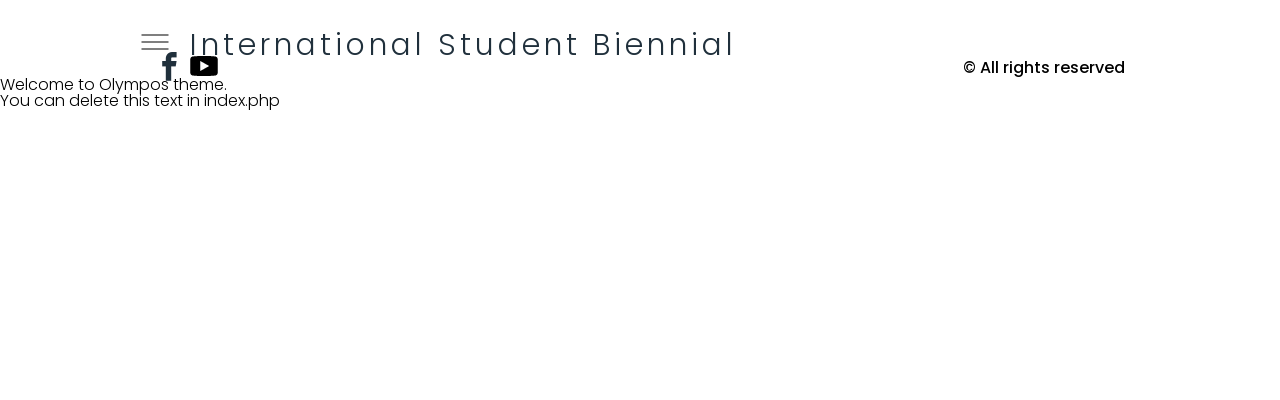

--- FILE ---
content_type: text/css
request_url: https://studentbiennial.com/wp-content/themes/olympos/style.css?ver=a3fbfe9b484936893a3c7d634f8c4f26
body_size: 5614
content:
/*!
Theme Name: Olympos
Description: Blank Wordpress Theme
Version: 3.0
Author: Ivan Dorić
Author URI: http://www.watch-learn.com/
Tags: starter theme, light, sass, gulp, livereload

        The CSS, XHTML is released under GPL:
        http://www.opensource.org/licenses/gpl-license.php

*/html,body,div,span,applet,object,iframe,h1,h2,h3,h4,h5,h6,p,blockquote,pre,a,abbr,acronym,address,big,cite,code,del,dfn,em,img,ins,kbd,q,s,samp,small,strike,strong,sub,sup,tt,var,b,u,i,center,dl,dt,dd,ol,ul,li,fieldset,form,label,legend,table,caption,tbody,tfoot,thead,tr,th,td,article,aside,canvas,details,embed,figure,figcaption,footer,header,hgroup,menu,nav,output,ruby,section,summary,time,mark,audio,video{border:0;font-size:100%;font:inherit;vertical-align:baseline;margin:0;padding:0}article,aside,details,figcaption,figure,footer,header,hgroup,menu,nav,section{display:block}body{line-height:1}ol,ul{list-style:none}blockquote,q{quotes:none}blockquote:before,blockquote:after,q:before,q:after{content:none}table{border-collapse:collapse;border-spacing:0}@font-face{font-family:'icomoon';src:url("fonts/icomoon.eot?5nlf09");src:url("fonts/icomoon.eot?5nlf09#iefix") format("embedded-opentype"),url("fonts/icomoon.ttf?5nlf09") format("truetype"),url("fonts/icomoon.woff?5nlf09") format("woff"),url("fonts/icomoon.svg?5nlf09#icomoon") format("svg");font-weight:normal;font-style:normal;font-display:block}[class^="icon-"],[class*=" icon-"]{font-family:'icomoon' !important;speak:none;font-style:normal;font-weight:normal;font-variant:normal;text-transform:none;line-height:1;-webkit-font-smoothing:antialiased;-moz-osx-font-smoothing:grayscale}.icon-arrow-right2:before{content:"\ea3c"}.icon-arrow-left2:before{content:"\ea40"}.icon-facebook:before{content:"\ea90"}.icon-instagram:before{content:"\ea92"}.icon-twitter:before{content:"\ea96"}html{font-size:100%;height:100%}body{-webkit-font-smoothing:antialiased;font-family:'Poppins', sans-serif;font-weight:300;height:100%}em{font-style:italic}*{box-sizing:border-box}ul,ol{list-style:none}ul a,ol a{text-decoration:none}img{height:auto;max-width:100%}* html .clearfix{height:1%;overflow:visible}*+html .clearfix{min-height:1%}.clearfix:after{clear:both;content:".";display:block;height:0;visibility:hidden;font-size:0}.clr{clear:both}.container{max-width:1000px;width:100%;margin:0 auto;min-height:calc(100% - 76px)}.display_visible{display:block !important}.display_flex{display:-ms-flexbox;display:flex}.display_flex--spacebetween{-ms-flex-pack:justify;justify-content:space-between}.selfportrait-images.are-images-unloaded,.award_images.are-images-unloaded{opacity:0}.page-load-status{display:none;padding-top:20px;padding-bottom:50px;border-top:1px solid #DDD;text-align:center;color:#777}.loader-ellips{font-size:20px;position:relative;width:4em;height:1em;margin:10px auto}.loader-ellips__dot{display:block;width:1em;height:1em;border-radius:0.5em;background:#555;position:absolute;animation-duration:0.5s;animation-timing-function:ease;animation-iteration-count:infinite}.loader-ellips__dot:nth-child(1),.loader-ellips__dot:nth-child(2){left:0}.loader-ellips__dot:nth-child(3){left:1.5em}.loader-ellips__dot:nth-child(4){left:3em}@keyframes reveal{from{transform:scale(0.001)}to{transform:scale(1)}}@keyframes slide{to{transform:translateX(1.5em)}}.loader-ellips__dot:nth-child(1){animation-name:reveal}.loader-ellips__dot:nth-child(2),.loader-ellips__dot:nth-child(3){animation-name:slide}.loader-ellips__dot:nth-child(4){animation-name:reveal;animation-direction:reverse}header{padding-top:1rem}.header-container{position:relative;max-height:61px}.header-container .menuBtn{display:inline-block;width:40px;height:40px;position:absolute;z-index:3;top:6px;left:0}.header-container .menuBtn--inner{position:relative;height:100%}.header-container .menuBtn--inner span{display:inline-block;position:absolute;height:1px;width:27px;background:black;top:50%;left:37%;transform:translate(-50%, -50%);transition:background 0.3s}.header-container .menuBtn--inner span:before{transform:translateY(-7px);content:"";top:0;left:0;position:inherit;height:inherit;width:inherit;background:black;transition:background 0.3s, transform 0.3s}.header-container .menuBtn--inner span:after{transform:translateY(7px);content:"";top:0;left:0;position:inherit;height:inherit;width:inherit;background:black;transition:background 0.3s, transform 0.3s}.header-container .menuBtn:hover{cursor:pointer}.header-container .menuBtn.clicked span{visibility:hidden}.header-container .menuBtn.clicked span:before{transform:rotate(-45deg) !important;visibility:visible !important}.header-container .menuBtn.clicked span:after{transform:rotate(45deg) !important;visibility:visible !important}.header-container .menu-header-menu-container{display:none;position:absolute;z-index:2;top:50px;left:0;width:100%;background:white}.header-container .menu-header-menu-container ul li{padding:15px 0}.header-container .menu-header-menu-container ul li a{position:relative;color:#20303c;font-size:18px}.header-container .menu-header-menu-container ul li a:before{position:absolute;content:'';width:0;right:0;height:1px;bottom:0;transition:all 0.3s ease;background:gray}.header-container .menu-header-menu-container ul li a:hover:before{width:100%;transition:all 0.3s ease}.header-container .menu-header-menu-container ul li.current-menu-item a:before{width:100%}.header-container .header-title{float:right;width:calc(100% - 50px)}.header-container .header-title h1{font-size:20px;line-height:58px;max-height:61px;font-weight:300;letter-spacing:4px}.header-container .header-title h1 a{font-size:30px;font-weight:300;text-decoration:none;color:#20303c}.header-container .header-title h1 a:hover{opacity:0.8}.home .container{height:auto;min-height:calc(100% - 76px)}.home .container .content{padding:50px 0;padding-left:50px}@media screen and (max-width: 720px){.home .container .content{padding:20px 10px}}.home .container .content h2{font-size:32px;line-height:42px;font-weight:bold;margin-bottom:30px}@media screen and (max-width: 720px){.home .container .content h2{font-size:24px;line-height:32px;font-weight:bold;margin-top:20px;margin-bottom:20px}}.home .container .content p{margin-bottom:20px;font-size:16px;line-height:24px}@media screen and (max-width: 720px){.home .container .content p{font-size:14px;line-height:20px;margin-bottom:10px}}.home .container .content .wp-block-image{max-width:75%;margin:0 auto;padding:30px 0}@media screen and (max-width: 720px){.home .container .content .wp-block-image{max-width:100%;padding:10px 0}}.gallery-section{position:relative;padding-top:50px;height:100%;width:50%}@media screen and (max-width: 1100px){.gallery-section{width:80%;margin:0 auto}}@media screen and (max-width: 720px){.gallery-section{width:90% !important;padding-bottom:60px;padding-top:10px}}.gallery-section .homepage-slider-wrap{position:relative;top:50%;width:100%;margin-top:-50px;transform:translateY(-50%)}@media screen and (max-width: 720px){.gallery-section .homepage-slider-wrap{margin-top:0}}.gallery-section .homepage-slider-wrap .homepage-slider button{display:none !important}.gallery-section .homepage-slider-wrap .homepage-slider ul.slick-dots{display:none}.gallery-section .homepage-slider-wrap .homepage-slider .single-slide{height:700px;max-height:80vh;width:100%;background-size:contain}@media only screen and (max-width: 568px){.gallery-section .homepage-slider-wrap .homepage-slider .single-slide{height:500px}}.competitionText{padding:2vw 0}.competitionText h3{margin-bottom:8px}.mb-8{margin-bottom:32px}.homepage-gallery--wrap{margin-bottom:32px}.homepage-gallery--wrap .gallery-image{padding-bottom:50%;position:relative}.homepage-gallery--wrap .gallery-image img{position:absolute;top:0;bottom:0;right:0;left:0;width:100%;height:100%;object-fit:cover}.footerWrapper{position:relative}.footerWrapper_inner{position:absolute;display:-ms-flexbox;display:flex;-ms-flex-pack:justify;justify-content:space-between;width:100%;-ms-flex-align:center;align-items:center;bottom:0;left:0;padding:20px 15px}@media screen and (max-width: 720px){.footerWrapper_inner{padding:10px}}.footerWrapper_inner a{text-decoration:none}.footerWrapper_inner span{font-weight:500}.footerWrapper_inner span:before{font-size:1.8rem;color:#20303c}.slick-slider{position:relative;display:block;box-sizing:border-box;-webkit-touch-callout:none;-webkit-user-select:none;-ms-user-select:none;user-select:none;-ms-touch-action:pan-y;touch-action:pan-y;-webkit-tap-highlight-color:transparent}.slick-list{position:relative;overflow:hidden;display:block;margin:0;padding:0}.slick-list:focus{outline:none}.slick-list.dragging{cursor:pointer;cursor:hand}.slick-slider .slick-track,.slick-slider .slick-list{transform:translate3d(0, 0, 0)}.slick-track{position:relative;left:0;top:0;display:block;margin-left:auto;margin-right:auto}.slick-track:before,.slick-track:after{content:"";display:table}.slick-track:after{clear:both}.slick-loading .slick-track{visibility:hidden}.slick-slide{float:left;height:100%;min-height:1px;display:none}[dir="rtl"] .slick-slide{float:right}.slick-slide img{display:block}.slick-slide.slick-loading img{display:none}.slick-slide.dragging img{pointer-events:none}.slick-initialized .slick-slide{display:block}.slick-loading .slick-slide{visibility:hidden}.slick-vertical .slick-slide{display:block;height:auto;border:1px solid transparent}.slick-arrow.slick-hidden{display:none}.selfportrait-wrap{padding-top:30px;padding-bottom:100px;min-height:calc(100vh - 76px)}.selfportrait-text{width:80%;margin:0 auto}.selfportrait-text h2{font-size:24px;color:#20303c;font-weight:300;margin-bottom:20px}.selfportrait-text p{font-size:15px;line-height:28px;color:#20303c;text-align:justify;margin-bottom:20px}.selfportrait-images,.award_images{width:80%;margin:0 auto;padding-top:20px;padding-bottom:40px}.selfportrait-images .single-biennial,.award_images .single-biennial{padding:10px;overflow:hidden}.selfportrait-images .single-biennial_inner,.award_images .single-biennial_inner{position:relative;width:100%;height:100%;border-radius:3px}.selfportrait-images .single-biennial_innerText ul,.award_images .single-biennial_innerText ul{padding-top:5px}.selfportrait-images .single-biennial_innerText ul li,.award_images .single-biennial_innerText ul li{line-height:18px}.selfportrait-images .single-biennial_innerText ul li a,.award_images .single-biennial_innerText ul li a{color:#20303c}.selfportrait-images .single-biennial_innerText ul li:first-of-type,.award_images .single-biennial_innerText ul li:first-of-type{font-size:15px;margin-bottom:3px}.selfportrait-images .single-biennial_innerText ul li:last-of-type,.award_images .single-biennial_innerText ul li:last-of-type{font-size:13px;line-height:15px}.selfportrait-images .single-biennial:hover,.selfportrait-images .single-biennial:focus,.award_images .single-biennial:hover,.award_images .single-biennial:focus{overflow:hidden}.selfportrait-images .single-biennial:hover .single-biennial_inner,.selfportrait-images .single-biennial:focus .single-biennial_inner,.award_images .single-biennial:hover .single-biennial_inner,.award_images .single-biennial:focus .single-biennial_inner{transition:all 0.3s ease;cursor:pointer;-moz-filter:grayscale(100%);-o-filter:grayscale(100%);-ms-filter:grayscale(100%);filter:grayscale(100%)}.selfportrait-images .single-biennial:hover .single-biennial_innerText ul li:first-child,.selfportrait-images .single-biennial:focus .single-biennial_innerText ul li:first-child,.award_images .single-biennial:hover .single-biennial_innerText ul li:first-child,.award_images .single-biennial:focus .single-biennial_innerText ul li:first-child{transition:200ms;font-weight:700}.selfportrait-images .grid__col-sizer,.selfportrait-images .single-biennial,.award_images .grid__col-sizer,.award_images .single-biennial{width:25%}.selfportrait-images .grid__gutter-sizer,.award_images .grid__gutter-sizer{width:1%}.singleportrait-images.are-images-unloaded{opacity:0}.mfp-fade.mfp-bg{opacity:0;transition:all 0.45s ease-out}.mfp-fade.mfp-bg.mfp-ready{opacity:0.8}.mfp-fade.mfp-bg.mfp-removing{opacity:0}.mfp-fade.mfp-wrap .mfp-content{opacity:0;transition:all 0.45s ease-out}.mfp-fade.mfp-wrap.mfp-ready .mfp-content{opacity:1}.mfp-fade.mfp-wrap.mfp-removing .mfp-content{opacity:0}.wp-pagenavi{visibility:hidden}.title{width:calc(100% - 50px);float:right}.title h2{font-size:24px;color:#20303c;font-weight:700;margin-bottom:20px}.error-wrapper{float:left}.error-wrapper_inner{padding-top:60px}.error-wrapper_inner ul li{float:left;padding:3px 10px;width:25%}.error-wrapper_inner ul li a{font-size:20px;color:#20303c}.error-wrapper_inner ul li a:hover{font-weight:700}.error-wrapper_inner ul li p{padding-top:3px;font-size:14px;line-height:16px}.videoWrapper{position:relative;text-align:center;padding-bottom:50px;padding-top:30px}.videoWrapper iframe{min-height:350px;width:60%}@media screen and (max-width: 720px){.videoWrapper iframe{min-height:300px;width:95%}}.about-page .selfportrait-text p{font-size:18px;line-height:34px}.about-page .selfportrait-text a{text-decoration:none;font-size:15px;color:#20303c}.about-page .selfportrait-text a:hover{text-decoration:underline}.mfp-bg{top:0;left:0;width:100%;height:100%;z-index:1042;overflow:hidden;position:fixed;background:#0b0b0b;opacity:0.8}.mfp-wrap{top:0;left:0;width:100%;height:100%;z-index:1043;position:fixed;outline:none !important;-webkit-backface-visibility:hidden}.mfp-container{text-align:center;position:absolute;width:100%;height:100%;left:0;top:0;padding:0 8px;box-sizing:border-box}.mfp-container:before{content:'';display:inline-block;height:100%;vertical-align:middle}.mfp-align-top .mfp-container:before{display:none}.mfp-content{position:relative;display:inline-block;vertical-align:middle;margin:0 auto;text-align:left;z-index:1045}.mfp-inline-holder .mfp-content,.mfp-ajax-holder .mfp-content{width:100%;cursor:auto}.mfp-ajax-cur{cursor:progress}.mfp-zoom-out-cur,.mfp-zoom-out-cur .mfp-image-holder .mfp-close{cursor:zoom-out}.mfp-zoom{cursor:pointer;cursor:zoom-in}.mfp-auto-cursor .mfp-content{cursor:auto}.mfp-close,.mfp-arrow,.mfp-preloader,.mfp-counter{-webkit-user-select:none;-ms-user-select:none;user-select:none}.mfp-loading.mfp-figure{display:none}.mfp-hide{display:none !important}.mfp-preloader{color:#CCC;position:absolute;top:50%;width:auto;text-align:center;margin-top:-0.8em;left:8px;right:8px;z-index:1044}.mfp-preloader a{color:#CCC}.mfp-preloader a:hover{color:#FFF}.mfp-s-ready .mfp-preloader{display:none}.mfp-s-error .mfp-content{display:none}button.mfp-close,button.mfp-arrow{overflow:visible;cursor:pointer;background:transparent;border:0;-webkit-appearance:none;display:block;outline:none;padding:0;z-index:1046;box-shadow:none;-ms-touch-action:manipulation;touch-action:manipulation}button::-moz-focus-inner{padding:0;border:0}.mfp-close{width:44px;height:44px;line-height:44px;position:absolute;right:0;top:0;text-decoration:none;text-align:center;opacity:0.65;padding:0 0 18px 10px;color:#FFF;font-style:normal;font-size:28px;font-family:Arial, Baskerville, monospace}.mfp-close:hover,.mfp-close:focus{opacity:1}.mfp-close:active{top:1px}.mfp-close-btn-in .mfp-close{color:#333}.mfp-image-holder .mfp-close,.mfp-iframe-holder .mfp-close{color:#FFF;right:-6px;text-align:right;padding-right:6px;width:100%}.mfp-counter{position:absolute;top:0;right:0;color:#CCC;font-size:12px;line-height:18px;white-space:nowrap}.mfp-arrow{position:absolute;opacity:0.65;margin:0;top:50%;margin-top:-55px;padding:0;width:90px;height:110px;-webkit-tap-highlight-color:transparent}.mfp-arrow:active{margin-top:-54px}.mfp-arrow:hover,.mfp-arrow:focus{opacity:1}.mfp-arrow:before,.mfp-arrow:after{content:'';display:block;width:0;height:0;position:absolute;left:0;top:0;margin-top:35px;margin-left:35px;border:medium inset transparent}.mfp-arrow:after{border-top-width:13px;border-bottom-width:13px;top:8px}.mfp-arrow:before{border-top-width:21px;border-bottom-width:21px;opacity:0.7}.mfp-arrow-left{left:0}.mfp-arrow-left:after{border-right:17px solid #FFF;margin-left:31px}.mfp-arrow-left:before{margin-left:25px;border-right:27px solid #3F3F3F}.mfp-arrow-right{right:0}.mfp-arrow-right:after{border-left:17px solid #FFF;margin-left:39px}.mfp-arrow-right:before{border-left:27px solid #3F3F3F}.mfp-iframe-holder{padding-top:40px;padding-bottom:40px}.mfp-iframe-holder .mfp-content{line-height:0;width:100%;max-width:900px}.mfp-iframe-holder .mfp-close{top:-40px}.mfp-iframe-scaler{width:100%;height:0;overflow:hidden;padding-top:56.25%}.mfp-iframe-scaler iframe{position:absolute;display:block;top:0;left:0;width:100%;height:100%;box-shadow:0 0 8px rgba(0,0,0,0.6);background:#000}img.mfp-img{width:auto;max-width:100%;height:auto;display:block;line-height:0;box-sizing:border-box;padding:40px 0 40px;margin:0 auto}.mfp-figure{line-height:0}.mfp-figure:after{content:'';position:absolute;left:0;top:40px;bottom:40px;display:block;right:0;width:auto;height:auto;z-index:-1;box-shadow:0 0 8px rgba(0,0,0,0.6);background:#444}.mfp-figure small{color:#BDBDBD;display:block;font-size:12px;line-height:14px}.mfp-figure figure{margin:0}.mfp-bottom-bar{margin-top:-36px;position:absolute;top:100%;left:0;width:100%;cursor:auto}.mfp-title{text-align:left;line-height:18px;color:#F3F3F3;word-wrap:break-word;padding-right:36px}.mfp-image-holder .mfp-content{max-width:100%}.mfp-gallery .mfp-image-holder .mfp-figure{cursor:pointer}@media screen and (max-width: 800px) and (orientation: landscape), screen and (max-height: 300px){.mfp-img-mobile .mfp-image-holder{padding-left:0;padding-right:0}.mfp-img-mobile img.mfp-img{padding:0}.mfp-img-mobile .mfp-figure:after{top:0;bottom:0}.mfp-img-mobile .mfp-figure small{display:inline;margin-left:5px}.mfp-img-mobile .mfp-bottom-bar{background:rgba(0,0,0,0.6);bottom:0;margin:0;top:auto;padding:3px 5px;position:fixed;box-sizing:border-box}.mfp-img-mobile .mfp-bottom-bar:empty{padding:0}.mfp-img-mobile .mfp-counter{right:5px;top:3px}.mfp-img-mobile .mfp-close{top:0;right:0;width:35px;height:35px;line-height:35px;background:rgba(0,0,0,0.6);position:fixed;text-align:center;padding:0}}@media all and (max-width: 900px){.mfp-arrow{transform:scale(0.75)}.mfp-arrow-left{transform-origin:0}.mfp-arrow-right{transform-origin:100%}.mfp-container{padding-left:6px;padding-right:6px}}.studentInfoWrap{padding-top:30px}.studentInfoWrap_info{width:80%;margin:0 auto;padding-left:2%}.studentInfoWrap_info h2{font-size:28px;line-height:34px;margin-bottom:10px;color:#20303c}.studentInfoWrap_info p{margin-bottom:10px;color:#20303c;font-size:15px;line-height:25px;text-align:justify}.studentWorkWrap{max-width:560px;margin:0 auto;padding-top:20px;padding-bottom:70px}.studentWorkWrap_singleImage{margin-bottom:15px}.studentWorkWrap_singleImage img:hover{cursor:pointer;opacity:0.7;transition:200ms}.studentWorkWrap_slider.slider-nav .singleSlideNav{padding-left:5px;padding-right:5px}.studentWorkWrap_slider.slider-nav .singleSlideNav.slick-current{opacity:0.5}.studentWorkWrap .studentWorkWrap_slider{padding-bottom:20px}.studentWorkWrap .studentWorkWrap_slider .slick-slide:hover{cursor:pointer}.studentWorkWrap .studentWorkWrap_slider .slick-slide:hover img{opacity:0.7;transition:200ms}.links{padding-bottom:100px}.links-inner{-ms-flex-direction:row;flex-direction:row}.links-inner.next_empty{-ms-flex-pack:start;justify-content:flex-start}.links-inner.prev_empty{-ms-flex-pack:end;justify-content:flex-end}.links-inner a{position:relative;z-index:11;color:#20303c;text-decoration:none}.links-inner a.next{text-align:right}.links-inner a i{display:inline-block;margin:0 5px}.links-inner a span{position:relative;z-index:2;font-size:1.2rem;font-weight:500;vertical-align:middle;display:inline-block;overflow:hidden;max-width:100%;color:#20303c;white-space:nowrap}@media screen and (max-width: 720px){.links-inner a span{font-size:0.8rem}}.links-inner a span.full-name{max-width:0;transition:all 0.5s ease-in-out;transition-delay:0.25s}.links-inner a span.link-normal{max-width:100%;transition:all 0.25s ease-in-out;transition-delay:0s}.links-inner a:hover .link-normal{max-width:0}.links-inner a:hover .full-name{max-width:100%}.slick-loading .slick-list{background:#fff url("./ajax-loader.gif") center center no-repeat}@font-face{font-family:'slick';font-weight:normal;font-style:normal;src:url("./fonts/slick.eot");src:url("./fonts/slick.eot?#iefix") format("embedded-opentype"),url("./fonts/slick.woff") format("woff"),url("./fonts/slick.ttf") format("truetype"),url("./fonts/slick.svg#slick") format("svg")}.slick-prev,.slick-next{font-size:0;line-height:0;position:absolute;top:50%;display:none !important;width:20px;height:20px;padding:0;transform:translate(0, -50%);cursor:pointer;color:transparent;border:none;outline:none;background:transparent}.slick-prev:hover,.slick-prev:focus,.slick-next:hover,.slick-next:focus{color:transparent;outline:none;background:transparent}.slick-prev:hover:before,.slick-prev:focus:before,.slick-next:hover:before,.slick-next:focus:before{opacity:1}.slick-prev.slick-disabled:before,.slick-next.slick-disabled:before{opacity:.25}.slick-prev:before,.slick-next:before{font-family:'slick';font-size:20px;line-height:1;opacity:.75;color:white;-webkit-font-smoothing:antialiased;-moz-osx-font-smoothing:grayscale}.slick-prev{left:-25px}[dir='rtl'] .slick-prev{right:-25px;left:auto}.slick-prev:before{content:'←'}[dir='rtl'] .slick-prev:before{content:'→'}.slick-next{right:-25px}[dir='rtl'] .slick-next{right:auto;left:-25px}.slick-next:before{content:'→'}[dir='rtl'] .slick-next:before{content:'←'}.slick-dotted.slick-slider{margin-bottom:30px}.slick-dots{position:absolute;bottom:-25px;display:block;width:100%;padding:0;margin:0;list-style:none;text-align:center}.slick-dots li{position:relative;display:inline-block;width:20px;height:20px;margin:0 5px;padding:0;cursor:pointer}.slick-dots li button{font-size:0;line-height:0;display:block;width:20px;height:20px;padding:5px;cursor:pointer;color:transparent;border:0;outline:none;background:transparent}.slick-dots li button:hover,.slick-dots li button:focus{outline:none}.slick-dots li button:hover:before,.slick-dots li button:focus:before{opacity:1}.slick-dots li button:before{font-family:'slick';font-size:6px;line-height:20px;position:absolute;top:0;left:0;width:20px;height:20px;content:'•';text-align:center;opacity:.25;color:black;-webkit-font-smoothing:antialiased;-moz-osx-font-smoothing:grayscale}.slick-dots li.slick-active button:before{opacity:.75;color:black}@media only screen and (max-width: 1024px){.container{padding:0 2%}.header-container .menuBtn{left:2%}.header-container .menu-header-menu-container{padding:0 2%}}@media only screen and (max-width: 981px){.header-container .menu-header-menu-container{width:100%}.selfportrait-images .grid__col-sizer,.selfportrait-images .single-biennial{width:33.3333%}}@media only screen and (max-width: 769px){.selfportrait-images .single-biennial,.award_images .single-biennial{padding:5px}.header-container .header-title{width:calc(100% - 40px)}.header-container .header-title h1{line-height:36px;margin-top:10px;letter-spacing:0px}.header-container .header-title h1 a{font-size:18px;line-height:28px}}@media only screen and (max-width: 481px){.header-container .header-title{width:calc(100% - 40px)}.header-container .header-title h1{line-height:36px;margin-top:10px;letter-spacing:0px}.header-container .header-title h1 a{font-size:18px;line-height:28px}.header-container .menuBtn{top:7px}.header-container .menuBtn span{width:24px;margin-bottom:3px}.header-container .menuBtn span:after{transform:translateY(6px) !important}.header-container .menuBtn span:before{transform:translateY(-6px) !important}.header-container .menu-header-menu-container{top:55px;max-width:100%}.gallery-section{width:100%}.single-biennial{width:50% !important}.selfportrait-images .grid__col-sizer,.selfportrait-images .single-biennial{width:50%}.selfportrait-images,.selfportrait-text,.studentInfoWrap_info,.selfportrait-images,.award_images{width:95%}.about-page .selfportrait-text p,.selfportrait-text p,.studentInfoWrap_info pv{font-size:15px;line-height:26px}.selfportrait-text h2{margin-bottom:10px;font-size:20px}.competitionText{padding:10vw 0}.competitionText h2{font-size:18px;line-height:24px}}@media only screen and (max-height: 640px){.gallery-section{padding-top:40px}.gallery-section .homepage-slider-wrap{margin-top:0;max-height:100%}}

/*# sourceMappingURL=style.css.map */
